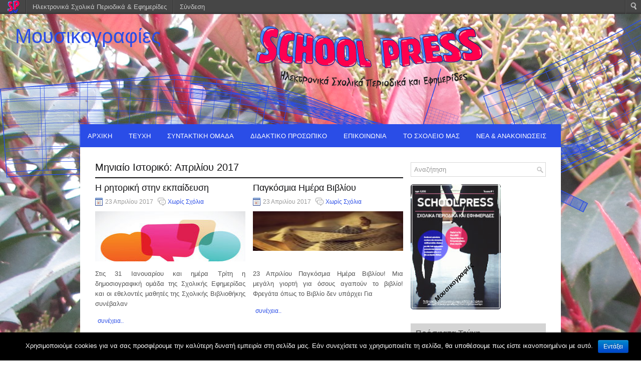

--- FILE ---
content_type: text/html; charset=UTF-8
request_url: https://schoolpress.sch.gr/mousikosxoleiopeiraia/?m=201704
body_size: 6422
content:
 <!DOCTYPE html PUBLIC "-//W3C//DTD XHTML 1.0 Transitional//EN" "http://www.w3.org/TR/xhtml1/DTD/xhtml1-transitional.dtd"><html xmlns="http://www.w3.org/1999/xhtml" lang="el">
<head profile="http://gmpg.org/xfn/11">
<meta http-equiv="Content-Type" content="text/html; charset=UTF-8" />
<meta name="viewport" content="width=device-width, initial-scale=1" />
<title>  2017  Απριλίου | Μουσικογραφίες</title>
<link rel="stylesheet" href="https://schoolpress.sch.gr/wp-content/themes/Darix/lib/css/reset.css" type="text/css" />
<link rel="stylesheet" href="https://schoolpress.sch.gr/wp-content/themes/Darix/lib/css/defaults.css" type="text/css" />
<!--[if lt IE 8]><link rel="stylesheet" href="https://schoolpress.sch.gr/wp-content/themes/Darix/lib/css/ie.css" type="text/css" /><![endif]-->

<link rel="stylesheet" href="https://schoolpress.sch.gr/wp-content/themes/Darix-child-01/style.css?v=5" type="text/css" />

<link rel="stylesheet" href="https://schoolpress.sch.gr/wp-content/plugins/organize-series/orgSeries.css" type="text/css" media="screen" /><link rel='stylesheet' id='admin-bar-css'  href='https://schoolpress.sch.gr/mousikosxoleiopeiraia/wp-includes/css/admin-bar.min.css' type='text/css' media='all' />
<link rel='stylesheet' id='cookie-notice-front-css'  href='https://schoolpress.sch.gr/wp-content/plugins/cookie-notice/css/front.min.css' type='text/css' media='all' />
<link rel='stylesheet' id='blogsynthesis-scroll-to-top-css'  href='https://schoolpress.sch.gr/wp-content/plugins/jquery-smooth-scroll/css/jss-style.min.css' type='text/css' media='all' />
<link rel='stylesheet' id='xmascount-styles-css'  href='https://schoolpress.sch.gr/wp-content/plugins/santas-christmas-countdown/css/cw_xmascount-styles.css' type='text/css' media='all' />
<link rel='stylesheet' id='ics-calendar-css'  href='https://schoolpress.sch.gr/wp-content/plugins/ics-calendar//assets/style.css' type='text/css' media='all' />
<link rel='stylesheet' id='wdpv_voting_style-css'  href='https://schoolpress.sch.gr/wp-content/plugins/wpmu-dev-post-votes/css/wdpv_voting.css' type='text/css' media='all' />
<script>
if (document.location.protocol != "https:") {
    document.location = document.URL.replace(/^http:/i, "https:");
}
</script>
<script type='text/javascript' src='https://schoolpress.sch.gr/mousikosxoleiopeiraia/wp-includes/js/jquery/jquery.js'></script>
<script type='text/javascript'>
/* <![CDATA[ */
var cnArgs = {"ajaxurl":"https:\/\/schoolpress.sch.gr\/mousikosxoleiopeiraia\/wp-admin\/admin-ajax.php","hideEffect":"fade","onScroll":"","onScrollOffset":"100","onClick":"","cookieName":"cookie_notice_accepted","cookieValue":"true","cookieTime":"2592000","cookiePath":"\/","cookieDomain":"","redirection":"","cache":"","refuse":"no","revoke_cookies":"0","revoke_cookies_opt":"automatic","secure":"1"};
/* ]]> */
</script>
<script type='text/javascript' src='https://schoolpress.sch.gr/wp-content/plugins/cookie-notice/js/front.min.js'></script>
<script type='text/javascript' src='https://schoolpress.sch.gr/wp-content/plugins/jquery-smooth-scroll/js/jss-script.min.js'></script>
<script type='text/javascript' src='https://schoolpress.sch.gr/wp-content/plugins/santas-christmas-countdown/scripts/scriptfile.js'></script>
<script type='text/javascript' src='https://schoolpress.sch.gr/mousikosxoleiopeiraia/wp-content/plugins/wp-featured-content-slider/scripts/jquery.cycle.all.2.72.js'></script>
<script type='text/javascript' src='https://schoolpress.sch.gr/wp-content/themes/Darix/lib/js/superfish.js'></script>
<script type='text/javascript' src='https://schoolpress.sch.gr/wp-content/plugins/wpmu-dev-post-votes/js/wdpv_voting.js'></script>
<link rel="EditURI" type="application/rsd+xml" title="RSD" href="https://schoolpress.sch.gr/mousikosxoleiopeiraia/xmlrpc.php?rsd" />
<link rel="wlwmanifest" type="application/wlwmanifest+xml" href="https://schoolpress.sch.gr/mousikosxoleiopeiraia/wp-includes/wlwmanifest.xml" /> 
<script type="text/javascript">var _wdpv_root_url="https://schoolpress.sch.gr/wp-content/plugins/wpmu-dev-post-votes"; var _wdpv_ajax_url="https://schoolpress.sch.gr/mousikosxoleiopeiraia/wp-admin/admin-ajax.php";</script><link rel="alternate" type="application/rss+xml" title="Μουσικογραφίες RSS Feed" href="https://schoolpress.sch.gr/mousikosxoleiopeiraia/?feed=rss2" />
<link rel="pingback" href="http://schoolpress.sch.gr/mousikosxoleiopeiraia/xmlrpc.php" />
<style type="text/css" media="print">#wpadminbar { display:none; }</style>
<style type="text/css" media="screen">
	html { margin-top: 28px !important; }
	* html body { margin-top: 28px !important; }
</style>
<style type="text/css" id="custom-background-css">
body.custom-background { background-image: url('https://schoolpress.sch.gr/mousikosxoleiopeiraia/files/2016/03/IMG_3872.jpg'); background-repeat: repeat; background-position: top left; background-attachment: scroll; }
</style>

</head>

<body class="archive date admin-bar no-customize-support custom-background cookies-not-set">


    <div id="header">
       <table style="border:0px solid black;"><tr><td  style="border:0px solid black;vertical-align:top;">
         <div class="header-right">
                              <h1 class="site_title"><a href="https://schoolpress.sch.gr/mousikosxoleiopeiraia">Μουσικογραφίες</a></h1>
    <!--             <div style="font-size:30px;line-height:35px;font-family:Helvetica;" ><a style="color:#221F20;" href="https://schoolpress.sch.gr/mousikosxoleiopeiraia">Μουσικογραφίες</a></div>-->
                      </div><!-- .header-right -->
               </td><td  style="border:0px solid black;">
				  <div class="logo">
											<a href="https://schoolpress.sch.gr/mousikosxoleiopeiraia"><img src="https://schoolpress.sch.gr/mousikosxoleiopeiraia/wp-content/themes/Darix-child-01/images/logo.png" alt="Μουσικογραφίες" title="Μουσικογραφίες" /></a>
										<!-- .logo -->
		</div>
    </td></tr></table>

    </div><!-- #header -->

    <div id="container">
           <div  style="background:#181818; max-width:960px; width:100%;">
    		<!--Eleni start-->
                    <div class="clearfix">
                        <nav id="site-navigation" class="main-navigation" role="navigation">
                            <button class="menu-toggle">Μενού</button>
                            <!--Eleni end-->							
            			        <div class="menu-primary-container">
			<ul class="menus menu-primary">
                <li ><a href="https://schoolpress.sch.gr/mousikosxoleiopeiraia">ΑΡΧΙΚΗ</a></li>
				<li class="page_item page-item-2"><a href="https://schoolpress.sch.gr/mousikosxoleiopeiraia/?page_id=2">ΤΕΥΧΗ</a></li>
<li class="page_item page-item-4"><a href="https://schoolpress.sch.gr/mousikosxoleiopeiraia/?page_id=4">ΣΥΝΤΑΚΤΙΚΗ ΟΜΑΔΑ</a></li>
<li class="page_item page-item-5"><a href="https://schoolpress.sch.gr/mousikosxoleiopeiraia/?page_id=5">ΔΙΔΑΚΤΙΚΟ ΠΡΟΣΩΠΙΚΟ</a></li>
<li class="page_item page-item-6"><a href="https://schoolpress.sch.gr/mousikosxoleiopeiraia/?page_id=6">ΕΠΙΚΟΙΝΩΝΙΑ</a></li>
<li class="page_item page-item-7"><a href="https://schoolpress.sch.gr/mousikosxoleiopeiraia/?page_id=7">ΤΟ ΣΧΟΛΕΙΟ ΜΑΣ</a></li>
<li class="page_item page-item-166"><a href="https://schoolpress.sch.gr/mousikosxoleiopeiraia/?page_id=166">ΝΕΑ &amp; ΑΝΑΚΟΙΝΩΣΕΙΣ</a></li>
<li class="page_item page-item-161"><a href="https://schoolpress.sch.gr/mousikosxoleiopeiraia/?page_id=161">EDITORIAL</a></li>
			</ul>
		</div>
                      <!--.primary menu--> 	
        				 <!--Eleni start-->
                        </nav>
                    </div>
                    <!--Eleni end-->				
        </div>
     <div id="main">
    
    <div id="main">

        
        <div id="content">

            
            <h2 class="page-title">Μηνιαίο Ιστορικό: <span>Απριλίου 2017</span></h2>

            <div class="post-wrap clearfix">
<div class="post-218 post type-post status-publish format-standard hentry category-school-report post post-box clearfix" id="post-218">

    <h2 class="title"><a href="https://schoolpress.sch.gr/mousikosxoleiopeiraia/?p=218" title="Permalink to Η ρητορική στην εκπαίδευση" rel="bookmark">Η ρητορική στην εκπαίδευση</a></h2>

    <div class="postmeta-primary">

        <span class="meta_date">23 Απριλίου 2017</span>

         &nbsp; <span class="meta_comments"><a href="https://schoolpress.sch.gr/mousikosxoleiopeiraia/?p=218#respond" title="Σχόλιο στο Η ρητορική στην εκπαίδευση">Χωρίς Σχόλια</a></span>    </div>

    <div class="entry clearfix">

        
 <!--div class="featured-image-container"><a href=""><img width="244" height="194" src="https://schoolpress.sch.gr/mousikosxoleiopeiraia/files/2017/04/Ρητορική.jpg" class="attachment-medium wp-post-image" alt="Ρητορική" /></a></div-->                    <div class="featured-image-container"><a href="https://schoolpress.sch.gr/mousikosxoleiopeiraia/?p=218"> <img width="244" height="194" src="https://schoolpress.sch.gr/mousikosxoleiopeiraia/files/2017/04/Ρητορική.jpg" class="attachment-post-thumbnail wp-post-image" alt="Ρητορική" /></a></div>
                <p style="text-align:justify!important;">
            Στις 31 Ιανουαρίου και ημέρα Τρίτη η δημοσιογραφική ομάδα της Σχολικής Εφημερίδας και οι εθελοντές μαθητές της Σχολικής Βιβλιοθήκης συνέβαλαν        </p>

    </div>


    <div class="readmore">
        <a href="https://schoolpress.sch.gr/mousikosxoleiopeiraia/?p=218#more-218" title="Permalink to Η ρητορική στην εκπαίδευση" rel="bookmark">συνέχεια..</a>
    </div>
    
</div><!-- Post ID 218 -->
<div class="post-212 post type-post status-publish format-standard hentry category-- post post-box clearfix" id="post-212">

    <h2 class="title"><a href="https://schoolpress.sch.gr/mousikosxoleiopeiraia/?p=212" title="Permalink to Παγκόσμια Ημέρα Βιβλίου" rel="bookmark">Παγκόσμια Ημέρα Βιβλίου</a></h2>

    <div class="postmeta-primary">

        <span class="meta_date">23 Απριλίου 2017</span>

         &nbsp; <span class="meta_comments"><a href="https://schoolpress.sch.gr/mousikosxoleiopeiraia/?p=212#respond" title="Σχόλιο στο Παγκόσμια Ημέρα Βιβλίου">Χωρίς Σχόλια</a></span>    </div>

    <div class="entry clearfix">

        
 <!--div class="featured-image-container"><a href=""><img width="300" height="168" src="https://schoolpress.sch.gr/mousikosxoleiopeiraia/files/2017/04/Βιβλίο_boy-reading-300x168.jpg" class="attachment-medium wp-post-image" alt="Βιβλίο_boy-reading" /></a></div-->                    <div class="featured-image-container"><a href="https://schoolpress.sch.gr/mousikosxoleiopeiraia/?p=212"> <img width="140" height="79" src="https://schoolpress.sch.gr/mousikosxoleiopeiraia/files/2017/04/_boy-reading-e1492934173149.jpg" class="attachment-post-thumbnail wp-post-image" alt="Βιβλίο_boy-reading" /></a></div>
                <p style="text-align:justify!important;">
            23 Απριλίου Παγκόσμια Ημέρα Βιβλίου! Μια μεγάλη γιορτή για όσους αγαπούν το βιβλίο! Φρεγάτα όπως το Βιβλίο δεν υπάρχει Για        </p>

    </div>


    <div class="readmore">
        <a href="https://schoolpress.sch.gr/mousikosxoleiopeiraia/?p=212#more-212" title="Permalink to Παγκόσμια Ημέρα Βιβλίου" rel="bookmark">συνέχεια..</a>
    </div>
    
</div><!-- Post ID 212 --></div>
            
        </div><!-- #content -->

        
<div id="sidebar-primary">

    <ul class="widget-container"><li id="search-2" class="widget widget_search"> 
<div id="search" title="Type and hit enter">
    <form method="get" id="searchform" action="https://schoolpress.sch.gr/mousikosxoleiopeiraia/"> 
        <input type="text" value="Αναζήτηση" 
            name="s" id="s"  onblur="if (this.value == '')  {this.value = 'Αναζήτηση';}"  
            onfocus="if (this.value == 'Αναζήτηση') {this.value = '';}" 
        />
    </form>
</div><!-- #search --></li></ul><ul class="widget-container"><li id="issuecoverpage-2" class="widget IssueCoverPage"><img class="cImgtd1" src="https://schoolpress.sch.gr/wp-content/plugins/kp_MAgazinesTopWidgets/coverphotos/COVER7.jpg" alt=""/><div class="cIsName">Μουσικογραφίες<br/></div></li></ul><ul class="widget-container"><li id="seriestoc-2" class="widget widget_seriestoc"><h3 class="widgettitle">Πρόσφατα Τεύχη</h3><ul><li><a href='https://schoolpress.sch.gr/mousikosxoleiopeiraia/?series=4%ce%bf-%cf%84%ce%b5%cf%85%cf%87%ce%bf%cf%83'>4ο ΤΕΥΧΟΣ</a>  (13 άρθρα)  (06 Αυγ 2024 )</li><li><a href='https://schoolpress.sch.gr/mousikosxoleiopeiraia/?series=3%ce%bf-teyxos'>3o TEYXOS</a>  (31 άρθρα)  (05 Ιουλ 2024 )</li><li><a href='https://schoolpress.sch.gr/mousikosxoleiopeiraia/?series=2o-teyxos'>2ο ΤΕΥΧΟΣ</a>  (8 άρθρα)  (03 Δεκ 2016 )</li><li><a href='https://schoolpress.sch.gr/mousikosxoleiopeiraia/?series=1o-teyxos'>1o TEYXOΣ</a>  (15 άρθρα)  (19 Δεκ 2015 )</li></ul></li></ul>		<ul class="widget-container"><li id="recent-posts-2" class="widget widget_recent_entries">		<h3 class="widgettitle">Τελευταία Άρθρα</h3>		<ul>
					<li>
				<a href="https://schoolpress.sch.gr/mousikosxoleiopeiraia/?p=450" title="Σχολικός Εκφοβισμός (Bullying)">Σχολικός Εκφοβισμός (Bullying)</a>
						</li>
					<li>
				<a href="https://schoolpress.sch.gr/mousikosxoleiopeiraia/?p=434" title="Ποια μουσική ακούνε οι μαθητές του ΜΣΠ;">Ποια μουσική ακούνε οι μαθητές του ΜΣΠ;</a>
						</li>
					<li>
				<a href="https://schoolpress.sch.gr/mousikosxoleiopeiraia/?p=429" title="Editorial 1ου Τεύχους">Editorial 1ου Τεύχους</a>
						</li>
					<li>
				<a href="https://schoolpress.sch.gr/mousikosxoleiopeiraia/?p=420" title="Η διαμόρφωση της προσωπικότητας του Μεγάλου Αλεξάνδρου μέσα από την διαπαιδαγώγησή του">Η διαμόρφωση της προσωπικότητας του Μεγάλου Αλεξάνδρου μέσα από την διαπαιδαγώγησή του</a>
						</li>
					<li>
				<a href="https://schoolpress.sch.gr/mousikosxoleiopeiraia/?p=415" title="Η εικόνα της Ελλάδας στην Ευρώπη">Η εικόνα της Ελλάδας στην Ευρώπη</a>
						</li>
				</ul>
		</li></ul><ul class="widget-container"><li id="categories-2" class="widget widget_categories"><h3 class="widgettitle">Στήλες</h3>		<ul>
<li>Χωρίς στήλες</li>		</ul>
</li></ul><ul class="widget-container"><li id="showissuecategorieswithposts-2" class="widget showIssueCategoriesWithPosts"><h3 class="widgettitle">Άρθρα ανά Στήλες</h3></ul></li></ul><ul class="widget-container"><li id="calendar-2" class="widget widget_calendar"><div id="calendar_wrap"><table id="wp-calendar">
	<caption>Απριλίου 2017</caption>
	<thead>
	<tr>
		<th scope="col" title="Δευτέρα">Δ</th>
		<th scope="col" title="Τρίτη">Τ</th>
		<th scope="col" title="Τετάρτη">Τ</th>
		<th scope="col" title="Πέμπτη">Π</th>
		<th scope="col" title="Παρασκευή">Π</th>
		<th scope="col" title="Σάββατο">Σ</th>
		<th scope="col" title="Κυριακή">Κ</th>
	</tr>
	</thead>

	<tfoot>
	<tr>
		<td colspan="3" id="prev"><a href="https://schoolpress.sch.gr/mousikosxoleiopeiraia/?m=201612" title="Προβολή καταχωρήσεων για Δεκεμβρίου 2016">&laquo; Δεκ</a></td>
		<td class="pad">&nbsp;</td>
		<td colspan="3" id="next"><a href="https://schoolpress.sch.gr/mousikosxoleiopeiraia/?m=201705" title="Προβολή καταχωρήσεων για Μαΐου 2017">Μάι &raquo;</a></td>
	</tr>
	</tfoot>

	<tbody>
	<tr>
		<td colspan="5" class="pad">&nbsp;</td><td>1</td><td>2</td>
	</tr>
	<tr>
		<td>3</td><td>4</td><td>5</td><td>6</td><td>7</td><td>8</td><td>9</td>
	</tr>
	<tr>
		<td>10</td><td>11</td><td>12</td><td>13</td><td>14</td><td>15</td><td>16</td>
	</tr>
	<tr>
		<td>17</td><td>18</td><td>19</td><td>20</td><td>21</td><td>22</td><td><a href="https://schoolpress.sch.gr/mousikosxoleiopeiraia/?m=20170423" title="Παγκόσμια Ημέρα Βιβλίου
Η ρητορική στην εκπαίδευση">23</a></td>
	</tr>
	<tr>
		<td>24</td><td>25</td><td>26</td><td>27</td><td>28</td><td>29</td><td>30</td>
	</tr>
	</tbody>
	</table></div></li></ul>    
</div><!-- #sidebar-primary -->
        
    </div><!-- #main -->


    <div id="footer">
    
        <div id="copyrights">
             <div style="margin-left:-40%;margin-bottom:-20px"> <a href="https://schoolpress.sch.gr/mousikosxoleiopeiraia/?feed=rss2" title="RSS 2.0 Feed"><img src="https://schoolpress.sch.gr/wp-content/themes/Darix-child-01/images/rss_active.png" width="30" height="30" alt="RSS_Feed" /></a></div>

             &copy; 2026  <a href="https://schoolpress.sch.gr/mousikosxoleiopeiraia">Μουσικογραφίες</a> 
        </div>
        
                
<!--        <div id="credits">Powered by <a href="http://wordpress.org/"><strong>WordPress</strong></a> | Theme Designed by:   | Thanks to ,  and </div> #credits -->
        
    </div><!-- #footer -->
    
</div><!-- #container -->

			<script type='text/javascript'><!--
			var seriesdropdown = document.getElementById("orgseries_dropdown");
			if (seriesdropdown) {
				function onSeriesChange() {
					if ( seriesdropdown.options[seriesdropdown.selectedIndex].value != ( 0 || -1 ) ) {
						location.href = "http://schoolpress.sch.gr/mousikosxoleiopeiraia/?series="+seriesdropdown.options[seriesdropdown.selectedIndex].value;
					}
				}
				seriesdropdown.onchange = onSeriesChange;
			}
			--></script>
				
<style>.pp_download{ background: #ccc;  border-radius: 3px;   height: 25px;   padding: 4px;}</style>

<script>
jQuery(document).ready(function() {
   jQuery("a[rel^='prettyPhoto']").prettyPhoto({
   changepicturecallback: function(){
       jQuery(".pp_social").append("<span class='pp_download_place'></span>");
        $getit= settings.image_markup.replace(/{path}/g,pp_images[set_position]);
      jQuery(".pp_pic_holder").find('.pp_details .pp_download_place').html('<a class="pp_download" href="'+pp_images[set_position]+'" download>Download</a>');
        }
    });
});
</script><div style="text-align: center; padding: 10px; background: #f1f1f1;"><a href="https://schoolpress.sch.gr/oroi-xrhshs/">Όροι Χρήσης schoolpress.sch.gr</a> | <a href="https://schoolpress.sch.gr/dilosi-prosvasimotitas/"> Δήλωση προσβασιμότητας</a></div>        <a id="scroll-to-top" href="#" title="Eπιστροφή πάνω">Top</a>
        <script type='text/javascript' src='https://schoolpress.sch.gr/mousikosxoleiopeiraia/wp-includes/js/admin-bar.min.js'></script>
<script type='text/javascript' src='https://cdn.userway.org/widget.js'></script>
<script type='text/javascript' src='https://schoolpress.sch.gr/wp-content/themes/Darix-child-01/js/nav.js'></script>
<script type='text/javascript' src='https://schoolpress.sch.gr/mousikosxoleiopeiraia/wp-includes/js/hoverIntent.min.js'></script>

    <style type="text/css">
    #wpadminbar .quicklinks li div.blavatar {
    display: block;
            background: url(https://schoolpress.sch.gr/wp-content/plugins/my_images/logomikro2.png);
            height: 16px;
            width: 16px;
            display:inline-block;

    }


    </style>
		<div id="wpadminbar" class="nojq nojs" role="navigation">
			<a class="screen-reader-shortcut" href="#wp-toolbar" tabindex="1">Μετάβαση στο περιεχόμενο</a>
			<div class="quicklinks" id="wp-toolbar" role="navigation" aria-label="Top navigation toolbar." tabindex="0">
				<ul id="wp-admin-bar-root-default" class="ab-top-menu">
		<li id="wp-admin-bar-wdcab_root"><a class="ab-item"  href="https://schoolpress.sch.gr/"><img src="https://schoolpress.sch.gr/wp-content/themes/arras-child/images/logomikro.png" alt="Επιστροφή στην κεντρική σελίδα του schoolpress.sch.gr"></a>		</li>
		<li id="wp-admin-bar-homepage"><a class="ab-item"  href="https://schoolpress.sch.gr">Ηλεκτρονικά Σχολικά Περιοδικά & Εφημερίδες</a>		</li>
		<li id="wp-admin-bar-loginn"><a class="ab-item"  href="https://sso.sch.gr/login?service=https://schoolpress.sch.gr/mousikosxoleiopeiraia/wp-login.php?ls_type_login=login">Σύνδεση</a>		</li></ul><ul id="wp-admin-bar-top-secondary" class="ab-top-secondary ab-top-menu">
		<li id="wp-admin-bar-search" class="admin-bar-search"><div class="ab-item ab-empty-item" tabindex="-1"><form action="https://schoolpress.sch.gr/mousikosxoleiopeiraia/" method="get" id="adminbarsearch"><input class="adminbar-input" name="s" id="adminbar-search" type="text" value="" maxlength="150" /><label for="adminbar-search" class="screen-reader-text">Αναζήτηση</label><input type="submit" class="adminbar-button" value="Αναζήτηση"/></form></div>		</li></ul>			</div>
					</div>

		
		<!-- Cookie Notice plugin v1.2.50 by Digital Factory https://dfactory.eu/ -->
		<div id="cookie-notice" role="banner" class="cookie-notice-hidden cookie-revoke-hidden cn-position-bottom" aria-label="Cookie Notice" style="background-color: #000;"><div class="cookie-notice-container" style="color: #fff;"><span id="cn-notice-text" class="cn-text-container">Χρησιμοποιούμε cookies για να σας προσφέρουμε την καλύτερη δυνατή εμπειρία στη σελίδα μας. Εάν συνεχίσετε να χρησιμοποιείτε τη σελίδα, θα υποθέσουμε πως είστε ικανοποιημένοι με αυτό.</span><span id="cn-notice-buttons" class="cn-buttons-container"><a href="#" id="cn-accept-cookie" data-cookie-set="accept" class="cn-set-cookie cn-button bootstrap button">Εντάξει</a></span></div>
			
		</div>
		<!-- / Cookie Notice plugin -->
<script type='text/javascript'>
/* <![CDATA[ */
jQuery.noConflict();
jQuery(function(){ 
	jQuery('ul.menu-primary').superfish({ 
	animation: {opacity:'show'},
autoArrows:  false,
                dropShadows: false, 
                speed: 200,
                delay: 800
                });
            });

/* ]]> */
</script>
</body>
</html>

--- FILE ---
content_type: text/css
request_url: https://schoolpress.sch.gr/wp-content/themes/Darix/lib/css/defaults.css
body_size: 1582
content:
/**
* GENERAL 
----------------------------*/

body {
    font-family: Arial, Helvetica, Sans-serif;
    font-size: 13px;
}

#container:after, #header:after, #main:after, #main-fullwidth:after, #footer:after, .clearfix:after { 
    content:"\0020"; display:block; height:0; clear:both; visibility:hidden; overflow:hidden;
}

#container, #header, #main, #main-fullwidth, #footer, .clearfix { display:block; }

.clear {clear:both;}

/* Headings */

h1,h2,h3,h4,h5,h6 { 
    font-weight: normal;
    margin-bottom: 16px;
    line-height: 1;
}

h1 { font-size: 40px; }

h2 { font-size: 30px; }

h3 { font-size: 20px; }

h4 { font-size: 16px; }

h5 { font-size: 14px; }

h6 { font-size: 12px; }

h1 img, h2 img, h3 img, h4 img, h5 img, h6 img { margin:0; }

/* Paragraps */

p { margin:0 0 20px 0;}

/* Tables */

table { 
    margin-bottom: 20px;
    width:100%;
}

th { font-weight: bold; }
thead th { background: #c3d9ff; }
th,td,caption { padding: 4px 10px 4px 5px; }
tr.even td { background: #e5ecf9; }
tfoot { font-style: italic; }
caption { background: #eee; }

/* Lists */

li ul, li ol { margin: 0; }
ul, ol { 
    margin: 0 20px 20px 0;
    padding-left: 40px;
}

ul { list-style-type: disc; }
ol { list-style-type: decimal; }

dl { margin: 0 0 20px 0; }
dl dt { font-weight: bold; }
dd { margin-left: 20px;}

/* Misc */

blockquote  { 	
    margin: 20px;
    color: #666;
    font-style: italic;
}

pre { 
    margin: 20px 0;
    white-space: pre;
}

pre,code,tt { 
    font: 13px 'andale mono', 'lucida console', monospace;
    line-height: 18px;
}

/**
* MNEUS 
----------------------------*/

.menus, .menus * {
    margin:	0;
    padding: 0;
    list-style:	none;
    list-style-type: none;
    line-height: 1.0;
}

.menus ul {
    position: absolute;
    top: -999em;
    width: 100%;
}

.menus ul li {
    width: 100%;
}

.menus li:hover {
    visibility:	inherit;
}

.menus li {
    float: left;
    position: relative;
}

.menus a {
    display: block;
    position: relative;
}

.menus li:hover ul,
.menus li.sfHover ul {
    left: 0;
    top: 100%; /* match top ul list item height */
    z-index: 99;
}

.menus li:hover li ul,
.menus li.sfHover li ul {
    top: -999em;
}

.menus li li:hover ul,
.menus li li.sfHover ul {
    left: 100%; /* match ul width */
    top: 0;
}

.menus li li:hover li ul,
.menus li li.sfHover li ul {
    top: -999em;
}

.menus li li li:hover ul,
.menus li li li.sfHover ul {
    left: 100%; /* match ul width */
    top: 0;
}


/* Shadows */

.sf-shadow ul {
    padding: 0 8px 9px 0;
    -moz-border-radius-bottomleft: 17px;
    -moz-border-radius-topright: 17px;
    -webkit-border-top-right-radius: 17px;
    -webkit-border-bottom-left-radius: 17px;
}

.menus .sf-shadow ul.sf-shadow-off {
    background: transparent;
}

/**
* Some Default and WP required styles.
-------------------------------------------------------------- */

blockquote {
    overflow: hidden;
    padding-left: 9px;
    font-style: italic;
    color: #666;
    border-left: 3px solid #CADAE7;
}

img.wp-smiley {
    max-height: 12px;
    margin: 0;
    padding: 0;
    border: none;
}

.aligncenter,
div.aligncenter {
    display: block;
    margin-left: auto;
    margin-right: auto;
}

.alignleft {
    float: left;
}

.alignright {
    float: right;
}

.wp-caption {
    background: #eee;
    border: 1px solid #ddd;
    text-align: center;
    padding-top: 4px;
    margin: 10px;
    /* optional rounded corners for browsers that support it */
    -moz-border-radius: 3px;
    -khtml-border-radius: 3px;
    -webkit-border-radius: 3px;
    border-radius: 3px;
}

.wp-caption img {
    margin: 0;
    padding: 0;
    border: 0 none;
}

.wp-caption p.wp-caption-text {
    font-size: 11px;
    line-height: 17px;
    padding: 0 4px 5px;
    margin: 0;
}

.gallery-caption {
}

.sticky {
}

/**
* Add padding to images in the posts
----------------------------*/

.post img.alignleft {
    margin: 0 10px 10px 0;
}

.post img.alignright {
    margin: 0 0 10px 10px;
}

.post img.aligncenter {
    margin-bottom: 10px;
}

/**
* Wp Calendar
----------------------------*/

#wp-calendar {
    empty-cells: show;
    font-family: Arial, Helvetica, Sans-serif;
    margin: 0;
    font-weight: normal;
    width: 100%;
    border-spacing: 1px;
    border-collapse: separate;
}

#wp-calendar caption {
    padding: 4px 0;
/*    text-transform: uppercase;  */
    margin: 2px 0 2px 0;
    text-align: left;
    background: none;
}

#wp-calendar th {
    font-style: normal;
    text-transform: capitalize;
    background: none;
}

#wp-calendar td {
    font-family: Arial, Helvetica, Sans-serif;
    letter-spacing: normal;
    padding: 4px 0;
    text-align: center;
    background: none;
}

.error {
	text-align: center;
	color: #fff;
    font-weight: bold;
	background: Red;
	padding: 8px;
    font-size: 12px;
	margin: 0 0 10px 0;
}

.message {
	text-align: center;
	color: #fff;
    font-weight: bold;
	background: Green;
	padding: 8px;
    font-size: 12px;
	margin: 0 0 10px 0;
}